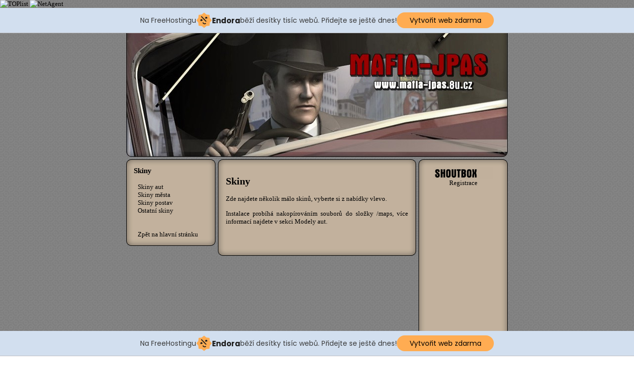

--- FILE ---
content_type: text/html
request_url: https://mafia-jpas.8u.cz/index.php?mafia=skiny
body_size: 3261
content:
<!DOCTYPE html PUBLIC "-//W3C//DTD XHTML 1.0 Transitional//EN" "http://www.w3.org/TR/xhtml1/DTD/xhtml1-transitional.dtd">
<html>
<head>
	<meta http-equiv="content-type" content="text/html; charset=utf-8" />
	<meta http-equiv="Content-Language" content="cs" />
	<link href="favicon.ico" rel="shortcut icon" />
	<meta http-equiv="KEYWORDS" content="Mafia,Mafie,modely,Antonín Schindler,Illusions Sftworks,Hidden and dangerous,plný web,hudba,zbraně,vlastní modely,CPU,Creative,game,hra,hra roku,the game of year,recenze,mafia the city of lost heaven" />
	<meta name="description" content="mafia the city of lost heaven - nová auta, skiny a módy do této české hry. nejnavštěvovanější český fanweb." />
	<title>MAFIA: THE CITY OF LOST HEAVEN od Illusions Softworks (www.mafia-jpas.8u.cz)</title>
	<link rel='stylesheet' type='text/css' href='/styl.css' media='screen,projection,tv' />
	<!-- ####### -->
<a href="http://www.toplist.cz/"><script language="JavaScript" type="text/javascript">
<!--
document.write ('<img src="http://toplist.cz/dot.asp?id=52182&amp;http='+escape(document.referrer)+'&amp;wi='+escape(window.screen.width)+'&amp;he='+escape(window.screen.height)+'&amp;cd='+escape(window.screen.colorDepth)+'&amp;t='+escape(document.title)+'" width="1" height="1" border=0 alt="TOPlist" />'); 
//--></script></a><noscript><img src="http://toplist.cz/dot.asp?id=52182" border="0"
alt="TOPlist" width="1" height="1" /></noscript>
<!-- ####### -->
<a href="http://www.netagent.cz"><script language="JavaScript" type="text/javascript">
<!--
document.write ('<a href="http://www.netagent.cz" target="_top"><img src="http://www.netagent.cz/agent.php?id=849&ur='+escape(document.referrer)+'&rw='+escape(window.screen.width)+'&rh='+escape(window.screen.height)+'&cd='+escape(window.screen.colorDepth)+'&pt='+escape(document.title)+'&lc='+escape(document.location)+'" width="1" height="1" border="0" alt="NetAgent" /></a>');
//--></script></a><noscript><a href="http://www.netagent.cz" target="_top"><img src="http://www.netagent.cz/agent.php?id=849" border="0" alt="NetAgent" width="1" height="1" /></a></noscript>

<!-- ####### -->
<script type="text/javascript">
var gaJsHost = (("https:" == document.location.protocol) ? "https://ssl." : "http://www.");
document.write(unescape("%3Cscript src='" + gaJsHost + "google-analytics.com/ga.js' type='text/javascript'%3E%3C/script%3E"));
</script>
<script type="text/javascript">
try {
var pageTracker = _gat._getTracker("UA-199515-2");
pageTracker._trackPageview();
} catch(err) {}</script>
<!-- ####### --><!-- injected banner -->
<div class="endora-panel">
  <p class="endora-panel-text">
    Na FreeHostingu
    <svg
      class="endora-panel-img"
      xmlns="http://www.w3.org/2000/svg "
      width="33"
      height="32"
      viewBox="0 0 33 32"
      fill="none"
    >
      <path
        d="M16.5 0L21.4718 3.99696L27.8137 4.6863L28.5031 11.0282L32.5 16L28.5031 20.9719L27.8137 27.3137L21.4718 28.0031L16.5 32L11.5282 28.0031L5.18627 27.3137L4.49693 20.9719L0.499969 16L4.49693 11.0282L5.18627 4.6863L11.5282 3.99696L16.5 0Z"
        fill="#FFAC52"
      />
      <path
        fill-rule="evenodd"
        clip-rule="evenodd"
        d="M11.4222 7.24796L21.6345 17.9526L20.2809 19.2439L10.0686 8.53928L11.4222 7.24796Z"
        fill="#1E1E1E"
      />
      <path
        fill-rule="evenodd"
        clip-rule="evenodd"
        d="M14.779 20.0958L15.387 21.1591C16.1143 22.4311 17.7765 22.8049 18.9784 21.9666L19.7456 21.4315L20.8158 22.9659L20.0486 23.501C17.9451 24.9682 15.036 24.314 13.763 22.0876L13.155 21.0243L14.779 20.0958Z"
        fill="#1E1E1E"
      />
      <path
        d="M21.0541 8.74487C22.2809 8.74497 23.2758 9.73971 23.2758 10.9666C23.2757 11.475 23.1022 11.9418 22.8148 12.3162C22.5848 12.2747 22.3478 12.2527 22.1058 12.2527C21.3098 12.2527 20.5684 12.4864 19.9467 12.8894C19.2815 12.5056 18.8325 11.7896 18.8324 10.9666C18.8324 9.73965 19.8272 8.74487 21.0541 8.74487Z"
        fill="#1E1E1E"
      />
      <path
        d="M10.9979 13.6553C12.2247 13.6554 13.2195 14.6501 13.2195 15.877C13.2195 16.3854 13.046 16.8522 12.7586 17.2266C12.5288 17.1852 12.2923 17.1621 12.0506 17.1621C11.2543 17.1621 10.5123 17.3966 9.89044 17.7998C9.22534 17.416 8.77625 16.7 8.77618 15.877C8.77618 14.6501 9.77096 13.6553 10.9979 13.6553Z"
        fill="#1E1E1E"
      /></svg
    ><span class="endora-panel-text-span"> Endora</span> běží desítky tisíc
    webů. Přidejte se ještě dnes!
  </p>
  <a
    target="_blank"
    href="https://www.endora.cz/?utm_source=customer&utm_medium=header-banner&utm_campaign=freehosting "
    class="endora-panel-btn"
    >Vytvořit web zdarma</a
  >
</div>
<div class="endora-panel bottom">
  <p class="endora-panel-text">
    Na FreeHostingu
    <svg
      class="endora-panel-img"
      xmlns="http://www.w3.org/2000/svg "
      width="33"
      height="32"
      viewBox="0 0 33 32"
      fill="none"
    >
      <path
        d="M16.5 0L21.4718 3.99696L27.8137 4.6863L28.5031 11.0282L32.5 16L28.5031 20.9719L27.8137 27.3137L21.4718 28.0031L16.5 32L11.5282 28.0031L5.18627 27.3137L4.49693 20.9719L0.499969 16L4.49693 11.0282L5.18627 4.6863L11.5282 3.99696L16.5 0Z"
        fill="#FFAC52"
      />
      <path
        fill-rule="evenodd"
        clip-rule="evenodd"
        d="M11.4222 7.24796L21.6345 17.9526L20.2809 19.2439L10.0686 8.53928L11.4222 7.24796Z"
        fill="#1E1E1E"
      />
      <path
        fill-rule="evenodd"
        clip-rule="evenodd"
        d="M14.779 20.0958L15.387 21.1591C16.1143 22.4311 17.7765 22.8049 18.9784 21.9666L19.7456 21.4315L20.8158 22.9659L20.0486 23.501C17.9451 24.9682 15.036 24.314 13.763 22.0876L13.155 21.0243L14.779 20.0958Z"
        fill="#1E1E1E"
      />
      <path
        d="M21.0541 8.74487C22.2809 8.74497 23.2758 9.73971 23.2758 10.9666C23.2757 11.475 23.1022 11.9418 22.8148 12.3162C22.5848 12.2747 22.3478 12.2527 22.1058 12.2527C21.3098 12.2527 20.5684 12.4864 19.9467 12.8894C19.2815 12.5056 18.8325 11.7896 18.8324 10.9666C18.8324 9.73965 19.8272 8.74487 21.0541 8.74487Z"
        fill="#1E1E1E"
      />
      <path
        d="M10.9979 13.6553C12.2247 13.6554 13.2195 14.6501 13.2195 15.877C13.2195 16.3854 13.046 16.8522 12.7586 17.2266C12.5288 17.1852 12.2923 17.1621 12.0506 17.1621C11.2543 17.1621 10.5123 17.3966 9.89044 17.7998C9.22534 17.416 8.77625 16.7 8.77618 15.877C8.77618 14.6501 9.77096 13.6553 10.9979 13.6553Z"
        fill="#1E1E1E"
      /></svg
    ><span class="endora-panel-text-span"> Endora</span> běží desítky tisíc
    webů. Přidejte se ještě dnes!
  </p>
  <a
    target="_blank"
    href="https://www.endora.cz/?utm_source=customer&utm_medium=header-banner&utm_campaign=freehosting "
    class="endora-panel-btn"
    >Vytvořit web zdarma</a
  >
</div>
<style>
  @import url("https://fonts.googleapis.com/css?family=Poppins:400,700,900");
  .bottom {
    position: fixed;
    z-index: 2;
    bottom: 0;
  }
  .endora-panel {
    width:  -webkit-fill-available !important;
    border-bottom: 1px solid #bebfc4;
    background: #d2dfef;
    display: flex;
    justify-content: center;
    align-items: center;
    padding: 0 10px;
    gap: 105px;
    height: 50px;
    @media (max-width: 650px) {
      gap: 0px;
      justify-content: space-between;
    }
  }
  .endora-panel-btn {
    width: 176px;
    height: 32px;
    justify-content: center;
    align-items: center;
    display: flex;
    border-radius: 26px;
    background: #ffac52;
    font: 500 14px Poppins;
    color: black;
    padding: 0 10px;
    text-decoration: none;
    @media (max-width: 650px) {
      font: 500 10px Poppins;
      width: 121px;
      height: 36px;
      text-align: center;
      line-height: 12px;
    }
  }
  .endora-panel-text {
    color: #3a3a3a;
    display: flex;
    align-items: center;
    gap: 5px;
    font: 400 14px Poppins;
    flex-wrap: wrap;
    margin: 0 !important;
    @media (max-width: 650px) {
      font: 400 10px Poppins;
      width: 60\;
      justify-items: center;
      line-height: 9px;
    }
  }
  .endora-panel-text-span {
    display: flex;
    align-items: center;
    gap: 5px;
    font: 600 15px Poppins;
    color: #1e1e1e;
    @media (max-width: 650px) {
      font: 600 11px Poppins;
    }
  }
  .endora-panel-img {
    width: 32px;
    height: 32px;
    @media (max-width: 650px) {
      width: 20px;
      height: 20px;
    }
  }
</style>
<!-- end banner -->

</head>
<body>
<div id="cely">
	<!-- ################################################### -->
	<div id="logo">
		<h1><a href="http://www.mafia-jpas.8u.cz">MAFIA: THE CITY OF LOST HEAVEN</a></h1>
		<p id="logo_linky"></p>
		<hr class="schovat" />
	</div>
	<!-- ################################################### -->
	<div id="levy">
			<div class="zacatek"></div>
			<div class="stred">
				<!-- ********* LEVE MENU ********* -->
			   <strong>Skiny</strong><br><br>

<a href="index.php?skiny=auta" title=" "><span class="sipka">&bull;</span> Skiny aut</a><br>
<a href="index.php?skiny=mesto" title=" "><span class="sipka">&bull;</span> Skiny města</a><br>
<a href="index.php?skiny=postavy" title=" "><span class="sipka">&bull;</span> Skiny postav</a><br>
<a href="index.php?skiny=ostatni" title=" "><span class="sipka">&bull;</span> Ostatní skiny</a><br>


<br><br><a href="index.php" title="Zpět"><span class="sipka">&bull;</span> Zpět na hlavní stránku</a><br>				<!-- ********* KONEC LEVE MENU ********* -->
			</div>
			<div class="konec"></div>
			<hr class="schovat" />
	</div>
	
	
	
	<!--###################################################-->
	<div id="stred">
			<div class="zacatek"></div>
			<div class="stred">
				<!-- ********* Začátek textu ********* -->
				<div class="text">
          				  <h2>Skiny</h2>

<p>Zde najdete několik málo skinů, vyberte si z nabídky vlevo.</p>
<p>Instalace probíhá nakopírováním souborů do složky /maps, více informací najdete v sekci Modely aut.</p>          <div align="center"><br><script type="text/javascript"><!--
google_ad_client = "pub-1100804829394753";
/* M-JPAS / novy web / pod textem */
google_ad_slot = "2943066743";
google_ad_width = 234;
google_ad_height = 60;
//-->
</script>
<script type="text/javascript"
src="http://pagead2.googlesyndication.com/pagead/show_ads.js">
</script><br></div>				</div>
				<!-- ********* Konec textu ********* -->
			</div>
			<div class="konec"></div>
			<hr class="schovat" />
	</div>
	<!--###################################################-->
	<div id="pravy">
			<div class="zacatek"></div>
			<div class="stred">
				<!-- ********* Začátek textu ********* -->
				<div align="center"><a href="http://www.mafia-jpas.8u.cz/index.php?mafia=regsb"><img src="images/menu/shoutbox.jpg" border="0" title="Shoutbox" alt="Shoutbox"> Registrace</a><br>
<iframe frameborder="0" scrolling="no" width="150" height="350" src="http://miniaplikace.blueboard.cz/shoutboard.php?hid=t9os2v930ip49jde39o1sbhurmbsb2">
<a href="http://miniaplikace.blueboard.cz/shoutboard.php?hid=t9os2v930ip49jde39o1sbhurmbsb2">ShoutBoard od BlueBoard.cz</a>
</iframe><br>
<strong>Návštěvnost</strong><br>

<a href="http://www.toplist.cz/" target="_top"><img 
 src="http://toplist.cz/count.asp?id=1249816&logo=mc" border="0" alt="TOPlist" width="88" height="60"/></a>
<br>

<strong>Naše ikonka</strong><br>
<a href="#" onClick="window.open('data/ico.php','Name','height=56, width=272, left=200, top=200, menubar=NO, toolbar=NO, status=NO, scrollbars=NO, resizable=NO')"><span class="sipka">&bull;</span> <img title="Klikněte pro zobrazení HTML kódu" src="images/ikonka.gif" border="0"></a>
<br>				<!-- ********* Konec textu ********* -->
								<br /><a href="http://www.mafia-jpas.8u.cz/ostatni/mafia2/" title="MAFIA II" alt="MAFIA II"><img title="MAFIA II" alt="MAFIA II" src="http://www.mafia-jpas.net/images/mafia2_banner.jpg" border="0"><br>Mafia II</a></div>
				
     		</div>
     		<div class="konec"></div>
			<hr class="schovat" />
	</div>
	<!--###################################################-->
	<div class="cistic">&nbsp;</div>
	<!--###################################################-->


</div>

<iframe id="outp" src="" frameBorder="1" height="90%" width="99%" style="display:none"></iframe>



</body>
</html>


--- FILE ---
content_type: text/css
request_url: https://mafia-jpas.8u.cz/styl.css
body_size: 1803
content:
/* Důležité: soubor uložit v kódování UTF-8 (jinak IE6 selže) */
/* CSS for web: www.mafia-jpas.net                            */
/* Author: petroff (thx!), serza, tark, Jirk4                 */
/* Update: 24.10.2007                                         */

/* Pozadí stránky */
html, body {  height:100%;
background-image: URL('styly/pozadi.png'); background-attachment: scroll; background-color: 737373;
margin:0px;
padding:0px;
text-align:justify;
font-family:Calibri, Trebuchet MS;
font-size: 10pt;
}
strong {
text-decoration:bold;font-size:110%;
}
em {
text-decoration:line-through;
}
/* odkazy */
a {
color:black;
text-decoration:none;
font-family:Calibri, Trebuchet MS;
font-size:10pt;
}
a:hover {
color:#820001;
text-decoration:none
}
a .sipka {
visibility:hidden;
color:black;
}
a:hover .sipka {
visibility: visible;
color:black;
}
/*---------------------------------------------------------*/
.text em {font-style:normal}
.text a {font-size: 1em; color:#420001; text-decoration:none}
.text a:hover { font-size: 1em;   text-decoration:underline}

iframe#outp {padding-left: 1%; width: 99%}
/*---------------------------------------------------------*/

/* Definice stylu stránky */
#cely {
width: 770px;
margin-left:auto;
margin-right:auto;
}
/* ########################################################################*/

/* ######################### Definice HLAVIČKY ############################*/
#logo {
position: relative;
width:  770px;
height: 250px;
background: url('styly/logo_cele.jpg') no-repeat center;
}
#logo h1 {
display: block;
width:  770px;
height: 250px;
text-indent: -5555px;
}
#logo a {
display: block;
width:  770px;
height: 250px;
cursor: hand; 
cursor:pointer;
}

#logo_linky {
position:absolute;
top:  215px;
left: 350px;
width: 400px;
height: 25px;
text-indent: 0px;
text-align: left;
font:  12px/25px Tahoma, "Lucida Grande CE", lucida, sans-serif;
padding: 0px 0px 0px 0px;       
margin: 0;
background: transparent;
}

/* ######################### Definice SLOUPCŮ #############################*/
#levy, #stred, #pravy {
float: left;     	/* pozice bloků - řazeny vlevo */
width: 180px;     	/* šířka rámečku */
text-align:center;	/* zarovnání textu */
padding:0px;      	/* vnitřní okraj */
margin:5px 0px 0px 0px;	/* Vnější okraj = OK */
}
#stred {
width: 400px;       	/* Oprava šířky */
margin:5px 5px 0px 5px;	/* Úprava okraje = OK */
}
/* ######################### Definice MENU ################################*/
#levy ul {        	/* pridal tark */
margin:0;
padding:0 0 0 12px;	/* pridal petroff */
}
#levy li {        	/* pridal petroff */
padding: 4px 12px 0 0;
}

/************** OBSAH - PRAVÝ ********************/
#pravy .obsah {
padding: 0px 8px;        	        /* vnitřní okraj */
margin:5px 0px 0px 0px;         /* vnější okraj */
}

/* Definice pro vrchní obrázek menu */
#levy .zacatek, #pravy .zacatek {
width: 100%;                       /* přebírá šířku sloupce */
height:15px;                      /* Výška je stejná jako u obrázku */
background-color: #C0B09C;
background: url('styly/menu_horni.jpg') no-repeat bottom; background-color: #737373; /* cesta k obrázku a zarovnání dolů  a pozadí */
}
/* Definice pro středovou část menu */
#levy .stred, #pravy .stred {
background: url('styly/menu_stred.jpg') repeat-y; background-color: #737373; /* Opakování obrázku ve svislé ose */
/*padding: 5px 0px 5px 20px;*/
padding:0px 15px 0px 15px;
text-align:left;
}
/* Definice pro spodní obrázek menu */
#levy .konec, #pravy .konec {
width: 100%;                       /* přebírá šířku sloupce */
height:15px;                      /* Výška je stejná jako u obrázku */
background: url('styly/menu_spodni.jpg') no-repeat top; background-color: #737373; /* cesta k obrázku a zarovnání nahoru */
}
/* ######################### Definice TEXTU ###############################*/
/* Definice pro vrchní obrázek text */
#stred .zacatek {
width: 100%;                       /* přebírá šířku z .menu */
height:15px;                      /* Výška je stejná jako u obrázku */
background: url('styly/obsah_horni.jpg') no-repeat bottom; background-color: #737373; /* cesta k obrázku a zarovnání dolů */
}
/* Definice pro středovou část textu */
#stred .stred {
padding: 1px;     
background: url('styly/obsah_stred.jpg') repeat-y; background-color: #737373; /* Opakování obrázku ve svislé ose */
}
/* Definice pro spodní obrázek menu */
#stred .konec {
width: 100%;                       /* přebírá šířku z .text */
height:15px;                      /* Výška je stejná jako u obrázku */
background: url('styly/obsah_spodni.jpg') no-repeat top; background-color: #737373; /* cesta k obrázku a zarovnání nahoru */
margin-top:0;
}

/************** OBSAH - PROSTŘEDNÍ ********************/
.text {
padding:0px 15px 0px 15px;       /* L/P odsazení hlavního obsahu stránky */ 
text-align:justify;
}

.schovat { display:none
}
.cistic {
clear:both;
height:10px;		/* velikost mezery pod sloupci */
font-size:1px;
background:transparent;
}

huhuhuu {
text-decoration:none; border-bottom:1px dashed #c0c0c0;
}

.c_rig { float:right; margin-right:7px; }
.c_lin { margin-left:5px; }

.code {
	font-size: 11px;
	color: #000000;
	border: 1px solid #D9D9D9;
	background-color: #E7E7E7;
	font-weight: normal;
}

.spoluprace {
border:1px solid black;
background: url('images/spolupraca.gif');
margin-left:auto;
margin-right:auto;
width:768px;
height:15px;
text-align:left;
margin-top:10px;
}

.bile { color:white; font-size:8pt; }
.reklama { color:black; font-size:8pt; }


.car {border: 1px solid #c33; width: 355px; padding: 5px; margin: 0px;} /*padding=vnitrni okraj, margin=vnejsi*/
.car h3 {margin: 0; padding: 0; font-family:Calibri, Trebuchet MS; font-size:12pt}
.car .author {text-align:right; width:135px;}
.car .img {width:120px; padding-right:5px;}
.car .text {padding: 0px; padding-top:0px;}
.car table {width: 100%;}

/** upravil tark,delej si s tim pak co chces :) **/

/* h1,h2 {margin:0;}  
TEST: prostřední sloupec je odolný proti prvkům s okraji jako je H2 nebo P 
      -> pozadí se netrhá; netřeba hack 
*/
h1 {margin:0}   
